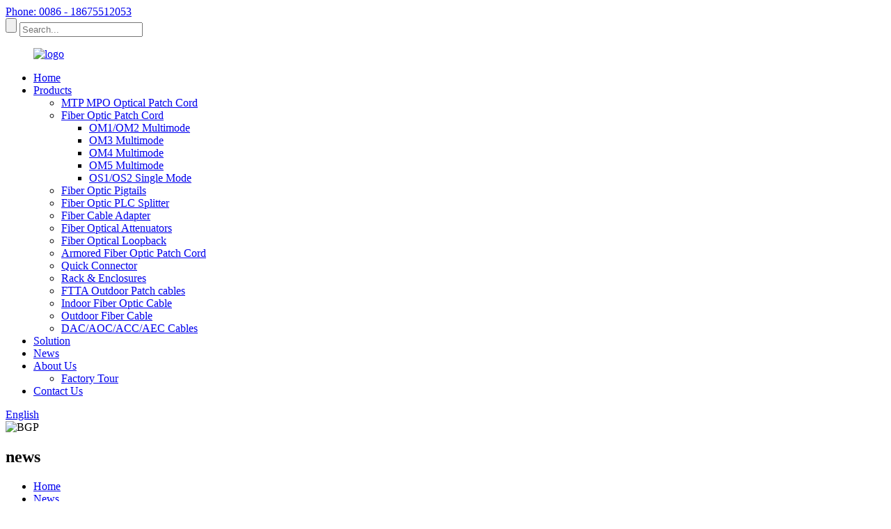

--- FILE ---
content_type: text/html
request_url: https://www.raisefiber.com/news/fiber-cassette-for-high-density-networking-applications/
body_size: 9899
content:
<!DOCTYPE html>
<html dir="ltr" lang="en">
<head>
<meta charset="UTF-8"/>
<!-- Global site tag (gtag.js) - Google Analytics -->
<script async src="https://www.googletagmanager.com/gtag/js?id=UA-212902319-3"></script>
<script>
  window.dataLayer = window.dataLayer || [];
  function gtag(){dataLayer.push(arguments);}
  gtag('js', new Date());

  gtag('config', 'UA-212902319-3');
</script>
<meta http-equiv="Content-Type" content="text/html; charset=UTF-8" />
<title>News - Fiber Cassette For High-Density Networking Applications</title>
<meta property="fb:app_id" content="966242223397117" />
<meta name="viewport" content="width=device-width,initial-scale=1,minimum-scale=1,maximum-scale=1,user-scalable=no">
<link rel="apple-touch-icon-precomposed" href="">
<meta name="format-detection" content="telephone=no">
<meta name="apple-mobile-web-app-capable" content="yes">
<meta name="apple-mobile-web-app-status-bar-style" content="black">
<meta property="og:url" content="https://www.raisefiber.com/news/fiber-cassette-for-high-density-networking-applications/"/>
<meta property="og:title" content="News - Fiber Cassette For High-Density Networking Applications" />
<meta property="og:description" content=""/>
<meta property="og:type" content="product"/>
<meta property="og:site_name" content="https://www.raisefiber.com/"/>
<link href="//cdn.globalso.com/raisefiber/style/global/style.css" rel="stylesheet" onload="this.onload=null;this.rel='stylesheet'">
<link href="//cdn.globalso.com/raisefiber/style/public/public.css" rel="stylesheet" onload="this.onload=null;this.rel='stylesheet'">

<link rel="shortcut icon" href="https://cdn.globalso.com/raisefiber/icon.png" />
<meta name="author" content="pat"/>
</head>
<body>
<div class="container">
    <!-- web_head start -->
    <header class=" web_head">
    <section class="top_bar">
      <div class="layout">
        <div class="head_phone"><a href="tel:0086 - 18675512053">Phone: 0086 - 18675512053</a></div>
        <div class="head-search">
           <form action="/search.php" method="get">
            <input class="search-btn" type="submit" />
			<input type="hidden" name="cat" value="490"/>
            <input class="search-ipt" name="s" placeholder="Search..." />
          </form>  
        </div>
      </div>
    </section>
    <div class="head_layout layout">
      <figure class="logo"> <a href="https://www.raisefiber.com/">			<img src="https://cdn.globalso.com/raisefiber/logo1.png" alt="logo">
				</a></figure>
      <nav class="nav_wrap">
        <ul class="head_nav">
          <li><a href="https://www.raisefiber.com/">Home</a></li>
<li><a href="https://www.raisefiber.com/products/">Products</a>
<ul class="sub-menu">
	<li><a href="https://www.raisefiber.com/mtp-mpo-optical-patch-cord/">MTP MPO Optical Patch Cord</a></li>
	<li><a href="https://www.raisefiber.com/fiber-optic-patch-cord/">Fiber Optic Patch Cord</a>
	<ul class="sub-menu">
		<li><a href="https://www.raisefiber.com/om1om2-multimode/">OM1/OM2 Multimode</a></li>
		<li><a href="https://www.raisefiber.com/om3-multimode/">OM3 Multimode</a></li>
		<li><a href="https://www.raisefiber.com/om4-multimode/">OM4 Multimode</a></li>
		<li><a href="https://www.raisefiber.com/om5-multimode/">OM5 Multimode</a></li>
		<li><a href="https://www.raisefiber.com/os1os2-single-mode/">OS1/OS2 Single Mode</a></li>
	</ul>
</li>
	<li><a href="https://www.raisefiber.com/fiber-optic-pigtails/">Fiber Optic Pigtails</a></li>
	<li><a href="https://www.raisefiber.com/fiber-optic-plc-splitter/">Fiber Optic PLC Splitter</a></li>
	<li><a href="https://www.raisefiber.com/fiber-cable-adapter/">Fiber Cable Adapter</a></li>
	<li><a href="https://www.raisefiber.com/fiber-optical-attenuators/">Fiber Optical Attenuators</a></li>
	<li><a href="https://www.raisefiber.com/fiber-optical-loopback/">Fiber Optical Loopback</a></li>
	<li><a href="https://www.raisefiber.com/armored-fiber-optic-patch-cord/">Armored Fiber Optic Patch Cord</a></li>
	<li><a href="https://www.raisefiber.com/quick-connector/">Quick Connector</a></li>
	<li><a href="https://www.raisefiber.com/rack-enclosures/">Rack &#038; Enclosures</a></li>
	<li><a href="https://www.raisefiber.com/ftta-outdoor-patch-cables/">FTTA Outdoor Patch cables</a></li>
	<li><a href="https://www.raisefiber.com/indoor-fiber-optic-cable/">Indoor Fiber Optic Cable</a></li>
	<li><a href="https://www.raisefiber.com/outdoor-fiber-cable/">Outdoor Fiber Cable</a></li>
	<li><a href="https://www.raisefiber.com/dacaocaccaec-cables/">DAC/AOC/ACC/AEC Cables</a></li>
</ul>
</li>
<li><a href="https://www.raisefiber.com/solution/">Solution</a></li>
<li><a href="https://www.raisefiber.com/news/">News</a></li>
<li><a href="https://www.raisefiber.com/about-us/">About Us</a>
<ul class="sub-menu">
	<li><a href="https://www.raisefiber.com/factory-tour/">Factory Tour</a></li>
</ul>
</li>
<li><a href="https://www.raisefiber.com/contact-us/">Contact Us</a></li>
        </ul>
        <!--change-language-->
          <div class="change-language ensemble">
  <div class="change-language-info">
    <div class="change-language-title medium-title">
       <div class="language-flag language-flag-en"><a href="https://www.raisefiber.com/"><b class="country-flag"></b><span>English</span> </a></div>
       <b class="language-icon"></b> 
    </div>
	<div class="change-language-cont sub-content">
        <div class="empty"></div>
    </div>
  </div>
</div>
<!--theme438--> 
          <!--change-language theme438--> 
      </nav>
    </div>
  </header>
    <!--// web_head end --><section class="sys_sub_head">
    <div class="head_bn_item">        <img src="https://cdn.globalso.com/raisefiber/BGP3.jpg" alt="BGP"/> 
        </div>
    <h2 class="pagnation_title">news</h2>
  </section>
  <section class="path_bar">
    <ul>
     <li> <a itemprop="breadcrumb" href="https://www.raisefiber.com/">Home</a></li><li> <a itemprop="breadcrumb" href="https://www.raisefiber.com/news/">News</a> </li><li> <a href="#">Fiber Cassette For High-Density Networking Applications</a></li>
    </ul>
  </section>
<section class="web_main page_main">
  <div class="layout">
    <aside class="aside">
  <section class="aside-wrap">
    <section class="side-widget">
    <div class="side-tit-bar">
      <h4 class="side-tit">News</h4>
    </div>
    <ul class="side-cate">
      <li><a href="https://www.raisefiber.com/news_catalog/company-news/">Company News</a></li>
<li><a href="https://www.raisefiber.com/news_catalog/industry-news/">Industry News</a></li>
    </ul>
  </section>
      </section>
</aside>    <section class="main">
     <h1 class="">Fiber Cassette For High-Density Networking Applications</h1>
      <article class="entry blog-article">
                <div class="fl-builder-content fl-builder-content-10567 fl-builder-content-primary fl-builder-global-templates-locked" data-post-id="10567"><div class="fl-row fl-row-full-width fl-row-bg-none fl-node-6322edd89f61b" data-node="6322edd89f61b">
	<div class="fl-row-content-wrap">
				<div class="fl-row-content fl-row-full-width fl-node-content">
		
<div class="fl-col-group fl-node-6322edd8a03b1" data-node="6322edd8a03b1">
			<div class="fl-col fl-node-6322edd8a0520" data-node="6322edd8a0520" style="width: 100%;">
	<div class="fl-col-content fl-node-content">
	<div class="fl-module fl-module-rich-text fl-node-6322edd89f4e1" data-node="6322edd89f4e1" data-animation-delay="0.0">
	<div class="fl-module-content fl-node-content">
		<div class="fl-rich-text">
	<p><span style="font-size: medium; font-family: arial, helvetica, sans-serif;">As is well-known, fiber cassettes are an essential part of the cable management system, which greatly speeds up the installation time and reduces the complexity of network maintenance and deployment. With the rapid growth of high requirements for high-density network deployment, more and more enterprises are beginning to pay attention to fiber optic cables in data centers.</span></p>
<p><strong><span style="font-size: medium; font-family: arial, helvetica, sans-serif;">Fiber Cassette Basic Guide</span></strong></p>
<p><span style="font-size: medium; font-family: arial, helvetica, sans-serif;"><span style="color: #0000ff;"><a href="https://www.raisefiber.com/24-fibers-mtpmpo-to-12x-lcupc-duplex-cassette-type-a-product/"><span style="color: #0000ff;">Fiber cassettes </span></a></span>(Wholesale 24 Fibers MTPMPO to 12x LCUPC Duplex Cassette, Type A Manufacturer and Supplier | Raisefiber)are usually used for integrating splice solution and fiber patch cords into a compact package, thereby realizing simple access to the adapters and connectors. There are mainly three series of fiber cassettes, FHD Series fiber cassettes, FHU Series fiber cassettes, and FHZ Series fiber cassettes.</span></p>
</div>	</div>
</div><div class="fl-module fl-module-photo fl-node-6322ee06f35a1" data-node="6322ee06f35a1" data-animation-delay="0.0">
	<div class="fl-module-content fl-node-content">
		<div class="fl-photo fl-photo-align-center" itemscope itemtype="http://schema.org/ImageObject">
	<div class="fl-photo-content fl-photo-img-jpg">
				<img class="fl-photo-img wp-image-10568" src="//www.raisefiber.com/uploads/1.jpg" alt="1" itemprop="image"  />
		    
			</div>
	</div>	</div>
</div><div class="fl-module fl-module-rich-text fl-node-6322edf334673" data-node="6322edf334673" data-animation-delay="0.0">
	<div class="fl-module-content fl-node-content">
		<div class="fl-rich-text">
	<p><span style="font-family: arial, helvetica, sans-serif; font-size: medium;">These three series of fiber cassettes share the same characteristics in some respects, but also differ from each other. For instance, both FHD and FHZ Series fiber cassettes consist of pre-terminated LC connectors, which are used for quick and easy deployment in high-density applications, while also improving rack space utilization and design flexibility. However, FHD Series fiber cassettes also contain SC or MDC adapters. As for FHU Series fiber cassettes, they are usually designed to fit into a 19-inch-wide telecommunications rack, allowing 96 fiber connections to be deployed in one rack unit (1U) without additional support infrastructure, making them ideal for 40G/100G networks.</span></p>
<p><span style="font-family: arial, helvetica, sans-serif; font-size: medium;">In most cases, all these fiber cassettes are interconnected with high-density fiber optic cable assemblies for quick connection of remote or data center applications. Besides, they are also suitable for building backbones and enterprise applications.</span></p>
<p><span style="font-size: medium; font-family: arial, helvetica, sans-serif;"><b>Features of Fiber Cassette</b><b></b></span></p>
<p><span style="font-size: medium; font-family: arial, helvetica, sans-serif;">Despite some unique characteristics, <span style="color: #0000ff;"><a href="https://www.raisefiber.com/24-fibers-mtpmpo-to-12x-lcupc-duplex-cassette-type-a-product/"><span style="color: #0000ff;">fiber cassettes</span></a></span>(Wholesale 24 Fibers MTPMPO to 12x LCUPC Duplex Cassette, Type A Manufacturer and Supplier | Raisefiber) generally share some common features.</span></p>
<p><span style="font-size: medium; font-family: arial, helvetica, sans-serif;"><b>High Compatibility</b><b></b></span></p>
<p><span style="font-size: medium; font-family: arial, helvetica, sans-serif;">Compatibility between network devices typically plays an essential role in a network deployment. With high compatibility, redundant accessories in network infrastructures can be reduced. Fiber cassettes are available in single mode OS2 and multi-mode OM3/OM4 performance, which can provide a variety of options for different application scenarios. Besides, the cassettes are compliant to all types of FHD <span style="color: #0000ff;"><a href="https://www.raisefiber.com/1u-19-rack-mount-enclosures-96-fibers-single-mode-multimode-holds-up-to-4x-mtpmpo-cassettes-product/"><span style="color: #0000ff;">fiber enclosures and panels</span></a></span>(Wholesale 1U 19” Rack Mount Enclosures, 96 Fibers Single Mode/ Multimode Holds up to 4x MTP/MPO Cassettes Manufacturer and Supplier | Raisefiber), allowing users to achieve high-performance network connectivity with the existing devices.</span></p>
<p><span style="font-size: medium; font-family: arial, helvetica, sans-serif;"><b>Low Insertion Loss</b><b></b></span></p>
<p><span style="font-family: arial, helvetica, sans-serif; font-size: medium;">When it comes to the insertion loss of network devices, it's well-known that less is better. In addition to high compatibility, Fiber cassettes also feature ultra-low insertion loss. For instance, most FHD fiber cassettes have an insertion loss of 0.35dB, allowing for much longer link distance transmission at better performance. What's more, the cassettes can improve channel link loss performance by reducing overall insertion loss and low channel-to-channel variability, thus realizing high density and performance connectivity.</span></p>
<p><span style="font-size: medium; font-family: arial, helvetica, sans-serif;"><b>Color Coding System</b><b></b></span></p>
<p><span style="font-size: medium; font-family: arial, helvetica, sans-serif;">The increasing number of cables in network deployment makes it difficult to identify different cables, thus affecting cable management and maintenance. Therefore, it's necessary to use a color-coding system to simplify the complexity of cable management. <span style="color: #0000ff;"><a href="https://www.raisefiber.com/24-fibers-mtpmpo-to-12x-lcupc-duplex-cassette-type-a-product/"><span style="color: #0000ff;">Fiber cassettes</span></a></span>(Wholesale 24 Fibers MTPMPO to 12x LCUPC Duplex Cassette, Type A Manufacturer and Supplier | Raisefiber) follow a set of color identification schemes based on the TIA-598-D standard, which can provide customers and network operators with better cable management options while simplifying troubleshooting and identification without interfering with other workloads. </span></p>
</div>	</div>
</div>	</div>
</div>	</div>

<div class="fl-col-group fl-node-6322ee1ced870 fl-col-group-equal-height fl-col-group-align-center" data-node="6322ee1ced870">
			<div class="fl-col fl-node-6322ee1cedbca" data-node="6322ee1cedbca" style="width: 100%;">
	<div class="fl-col-content fl-node-content">
	<div class="fl-module fl-module-photo fl-node-6322ee1f4b355" data-node="6322ee1f4b355" data-animation-delay="0.0">
	<div class="fl-module-content fl-node-content">
		<div class="fl-photo fl-photo-align-center" itemscope itemtype="http://schema.org/ImageObject">
	<div class="fl-photo-content fl-photo-img-jpg">
				<img class="fl-photo-img wp-image-10569" src="//www.raisefiber.com/uploads/23.jpg" alt="2" itemprop="image"  />
		    
			</div>
	</div>	</div>
</div>	</div>
</div>	</div>

<div class="fl-col-group fl-node-6322ee45ebc29" data-node="6322ee45ebc29">
			<div class="fl-col fl-node-6322ee45ebe46" data-node="6322ee45ebe46" style="width: 100%;">
	<div class="fl-col-content fl-node-content">
	<div class="fl-module fl-module-rich-text fl-node-6322ee43a53fd" data-node="6322ee43a53fd" data-animation-delay="0.0">
	<div class="fl-module-content fl-node-content">
		<div class="fl-rich-text">
	<p><span style="font-size: medium; font-family: arial, helvetica, sans-serif;"><b>Quick Connection and Deployment</b><b></b></span></p>
<p><span style="font-size: medium; font-family: arial, helvetica, sans-serif;">One of the most distinct advantages of fiber cassettes is that they can simplify the complexity of cable management, thus speeding up installation time and saving labor costs. <span style="color: #0000ff;"><a href="https://www.raisefiber.com/12-fibers-mtpmpo-to-6x-lcupc-duplex-cassette-type-a-product/"><span style="color: #0000ff;">Fiber cassettes</span></a></span> (Wholesale 12 Fibers MTP/MPO to 6x LC/UPC Duplex Cassette, Type A Manufacturer and Supplier | Raisefiber) are equipped with Plug-N-play modules, enabling fast installation of multiple fiber optic links. Moreover, fiber cassettes also allow snap-in installation without any tools, which is 90% faster than field-terminated installation. Therefore, quick network deployment and improved reliability can be achieved easily with Fiber cassettes.</span></p>
<p><span style="font-size: medium; font-family: arial, helvetica, sans-serif;"><b>Multi-functional Solutions</b><b></b></span></p>
<p><span style="font-family: arial, helvetica, sans-serif; font-size: medium;">To meet various requirements of customers, we provide different kinds of polarity configurations on fiber cassettes which are available for all linking methods. As we all know, mismatches between transceivers may lead to problems like shutdowns. Therefore, it's essential to make sure that the transmitter at one end is matched to the corresponding receiver at the other end during network connectivity and installation. Fiber cassettes with multi-functional solutions can help enterprises manage and optimize network connectivity very well.</span></p>
<p><span style="font-size: medium; font-family: arial, helvetica, sans-serif;"><b>Conclusion</b><b></b></span></p>
<p><span style="font-size: medium; font-family: arial, helvetica, sans-serif;">In conclusion, Fiber cassettes, featured with high compatibility, low insertion loss, and rapid deployment, can provide network operators and enterprises with a variety of options to meet their different demands for high-density network deployment and cable management in data centers.</span></p>
</div>	</div>
</div>	</div>
</div>	</div>
		</div>
	</div>
</div></div>                <div class="clear"></div>
        <hr>
        Post time:
        Oct-09-2022        <div class="addthis_sharing_toolbox"></div>
         
        <div class="clear"></div>
      </article>
    </section>
  </div>
</section>
 <!-- web_footer start -->
 <footer class="web_footer">
    <ul class="foot_nav wow fadeInUpA" data-wow-delay="1s" data-wow-duration=".8s">
    <li><a href="https://www.raisefiber.com/products/">Products</a></li>
<li><a href="/news/">News</a></li>
<li><a href="https://www.raisefiber.com/about-us/">About Us</a></li>
<li><a href="https://www.raisefiber.com/contact-us/">Contact Us</a></li>
    </ul>
    <div class="foot_bottom layout">
      <ul class="foot_contact wow fadeInUpA" data-wow-delay="1.3s" data-wow-duration=".8s">
        <li class="foot_email"><a href="mailto:yoyo@raisefiber.com">E-mail: yoyo@raisefiber.com</a><a href="mailto:renzo@raisefiber.com">E-mail:renzo@raisefiber.com</a></li>     
       <li class="foot_address">Address: 3rd Floor, No.30, Langkou Industrial Park, Langkou Community, Dalang Street,Longhua district, Shenzhen Guangdong, China</li>       <li class="foot_phone"><a href="tel:0086 - 18675512053">Tel: 0086 - 18675512053</a></li>      </ul>
      <ul class="foot_sns wow fadeInUpA" data-wow-delay="1.5s" data-wow-duration=".8s">
       			<li><a target="_blank" href="https://www.facebook.com/Raisefiber-111138328033223"><img src="https://cdn.globalso.com/raisefiber/Facebook.png" alt="Facebook"></a></li>
			<li><a target="_blank" href="https://www.linkedin.com/in/yoyo-yang-009a14223/"><img src="https://cdn.globalso.com/raisefiber/linkedin1.png" alt="linkedin"></a></li>
			<li><a target="_blank" href="https://twitter.com/yan56289373"><img src="https://cdn.globalso.com/raisefiber/twitter1.png" alt="twitter"></a></li>
			<li><a target="_blank" href="https://www.facebook.com/profile.php?id=100056812680955"><img src="https://cdn.globalso.com/raisefiber/Facebook1.png" alt="Facebook"></a></li>
	      </ul>
 <div class="copyright wow fadeInUpA" data-wow-delay="1.7s" data-wow-duration=".8s">
								© Copyright - 2025 : All Rights Reserved. 				<script type="text/javascript" src="//www.globalso.site/livechat.js"></script>		<a href="/featured/">Hot Products</a> - <a href="/sitemap.xml">Sitemap</a><br><a href='https://www.raisefiber.com/mpo-multimode-24fibers-om4/' title='MPO Multimode 24Fibers OM4'>MPO Multimode 24Fibers OM4</a>, 
<a href='https://www.raisefiber.com/mtp-multimode-breakout-fiber/' title='MTP Multimode Breakout Fiber'>MTP Multimode Breakout Fiber</a>, 
<a href='https://www.raisefiber.com/mtp-multimode-cassettes/' title='MTP Multimode Cassettes'>MTP Multimode Cassettes</a>, 
<a href='https://www.raisefiber.com/mpo-multimode-8fibers-om3/' title='MPO Multimode 8Fibers OM3'>MPO Multimode 8Fibers OM3</a>, 
<a href='https://www.raisefiber.com/fiber-optic-attenuator/' title='Fiber Optic Attenuator'>Fiber Optic Attenuator</a>, 
<a href='https://www.raisefiber.com/mpo-breakout-fiber-optic-patch-cord/' title='MPO Breakout Fiber optic Patch Cord'>MPO Breakout Fiber optic Patch Cord</a>, 	</div>   
   </div>
  </footer>
    <!--// web_footer end -->
   </div>
   <!--// container end -->
<aside class="scrollsidebar" id="scrollsidebar">
  <div class="side_content">
    <div class="side_list">
      <header class="hd"><img src="//cdn.globalso.com/title_pic.png" alt="Online Inuiry"/></header>
      <div class="cont">
        <li><a class="email" href="javascript:" onclick="showMsgPop();">Send Email</a></li>
                                      </div>
                  <div class="side_title"><a  class="close_btn"><span>x</span></a></div>
    </div>
  </div>
  <div class="show_btn"></div>
</aside>
<div class="inquiry-pop-bd">
  <div class="inquiry-pop"> <i class="ico-close-pop" onClick="hideMsgPop();"></i> 
   <script type="text/javascript" src="//www.globalso.site/form.js"></script>
  </div>
</div>

<script type="text/javascript" src="//cdn.globalso.com/raisefiber/style/global/js/jquery.min.js"></script> 
<script type="text/javascript" src="//cdn.globalso.com/raisefiber/style/global/js/common.js"></script>
<script type="text/javascript" src="//cdn.globalso.com/raisefiber/style/public/public.js"></script>
<script>
function getCookie(name) {
    var arg = name + "=";
    var alen = arg.length;
    var clen = document.cookie.length;
    var i = 0;
    while (i < clen) {
        var j = i + alen;
        if (document.cookie.substring(i, j) == arg) return getCookieVal(j);
        i = document.cookie.indexOf(" ", i) + 1;
        if (i == 0) break;
    }
    return null;
}
function setCookie(name, value) {
    var expDate = new Date();
    var argv = setCookie.arguments;
    var argc = setCookie.arguments.length;
    var expires = (argc > 2) ? argv[2] : null;
    var path = (argc > 3) ? argv[3] : null;
    var domain = (argc > 4) ? argv[4] : null;
    var secure = (argc > 5) ? argv[5] : false;
    if (expires != null) {
        expDate.setTime(expDate.getTime() + expires);
    }
    document.cookie = name + "=" + escape(value) + ((expires == null) ? "": ("; expires=" + expDate.toUTCString())) + ((path == null) ? "": ("; path=" + path)) + ((domain == null) ? "": ("; domain=" + domain)) + ((secure == true) ? "; secure": "");
}
function getCookieVal(offset) {
    var endstr = document.cookie.indexOf(";", offset);
    if (endstr == -1) endstr = document.cookie.length;
    return unescape(document.cookie.substring(offset, endstr));
}

var firstshow = 0;
var cfstatshowcookie = getCookie('easyiit_stats');
if (cfstatshowcookie != 1) {
    a = new Date();
    h = a.getHours();
    m = a.getMinutes();
    s = a.getSeconds();
    sparetime = 1000 * 60 * 60 * 24 * 1 - (h * 3600 + m * 60 + s) * 1000 - 1;
    setCookie('easyiit_stats', 1, sparetime, '/');
    firstshow = 1;
}
if (!navigator.cookieEnabled) {
    firstshow = 0;
}
var referrer = escape(document.referrer);
var currweb = escape(location.href);
var screenwidth = screen.width;
var screenheight = screen.height;
var screencolordepth = screen.colorDepth;
$(function($){
   $.post("https://www.raisefiber.com/statistic.php", { action:'stats_init', assort:0, referrer:referrer, currweb:currweb , firstshow:firstshow ,screenwidth:screenwidth, screenheight: screenheight, screencolordepth: screencolordepth, ranstr: Math.random()},function(data){}, "json");
			
});
</script>
<!--[if lt IE 9]>
<script src="//cdn.globalso.com/raisefiber/style/global/js/html5.js"></script>
<![endif]-->
<script type="text/javascript">

if(typeof jQuery == 'undefined' || typeof jQuery.fn.on == 'undefined') {
	document.write('<script src="https://www.raisefiber.com/wp-content/plugins/bb-plugin/js/jquery.js"><\/script>');
	document.write('<script src="https://www.raisefiber.com/wp-content/plugins/bb-plugin/js/jquery.migrate.min.js"><\/script>');
}

</script><ul class="prisna-wp-translate-seo" id="prisna-translator-seo"><li class="language-flag language-flag-en"><a href="https://www.raisefiber.com/news/fiber-cassette-for-high-density-networking-applications/" title="English" target="_blank"><b class="country-flag"></b><span>English</span></a></li><li class="language-flag language-flag-fr"><a href="http://fr.raisefiber.com/news/fiber-cassette-for-high-density-networking-applications/" title="French" target="_blank"><b class="country-flag"></b><span>French</span></a></li><li class="language-flag language-flag-de"><a href="http://de.raisefiber.com/news/fiber-cassette-for-high-density-networking-applications/" title="German" target="_blank"><b class="country-flag"></b><span>German</span></a></li><li class="language-flag language-flag-pt"><a href="http://pt.raisefiber.com/news/fiber-cassette-for-high-density-networking-applications/" title="Portuguese" target="_blank"><b class="country-flag"></b><span>Portuguese</span></a></li><li class="language-flag language-flag-es"><a href="http://es.raisefiber.com/news/fiber-cassette-for-high-density-networking-applications/" title="Spanish" target="_blank"><b class="country-flag"></b><span>Spanish</span></a></li><li class="language-flag language-flag-ru"><a href="http://ru.raisefiber.com/news/fiber-cassette-for-high-density-networking-applications/" title="Russian" target="_blank"><b class="country-flag"></b><span>Russian</span></a></li><li class="language-flag language-flag-ja"><a href="http://ja.raisefiber.com/news/fiber-cassette-for-high-density-networking-applications/" title="Japanese" target="_blank"><b class="country-flag"></b><span>Japanese</span></a></li><li class="language-flag language-flag-ko"><a href="http://ko.raisefiber.com/news/fiber-cassette-for-high-density-networking-applications/" title="Korean" target="_blank"><b class="country-flag"></b><span>Korean</span></a></li><li class="language-flag language-flag-ar"><a href="http://ar.raisefiber.com/news/fiber-cassette-for-high-density-networking-applications/" title="Arabic" target="_blank"><b class="country-flag"></b><span>Arabic</span></a></li><li class="language-flag language-flag-ga"><a href="http://ga.raisefiber.com/news/fiber-cassette-for-high-density-networking-applications/" title="Irish" target="_blank"><b class="country-flag"></b><span>Irish</span></a></li><li class="language-flag language-flag-el"><a href="http://el.raisefiber.com/news/fiber-cassette-for-high-density-networking-applications/" title="Greek" target="_blank"><b class="country-flag"></b><span>Greek</span></a></li><li class="language-flag language-flag-tr"><a href="http://tr.raisefiber.com/news/fiber-cassette-for-high-density-networking-applications/" title="Turkish" target="_blank"><b class="country-flag"></b><span>Turkish</span></a></li><li class="language-flag language-flag-it"><a href="http://it.raisefiber.com/news/fiber-cassette-for-high-density-networking-applications/" title="Italian" target="_blank"><b class="country-flag"></b><span>Italian</span></a></li><li class="language-flag language-flag-da"><a href="http://da.raisefiber.com/news/fiber-cassette-for-high-density-networking-applications/" title="Danish" target="_blank"><b class="country-flag"></b><span>Danish</span></a></li><li class="language-flag language-flag-ro"><a href="http://ro.raisefiber.com/news/fiber-cassette-for-high-density-networking-applications/" title="Romanian" target="_blank"><b class="country-flag"></b><span>Romanian</span></a></li><li class="language-flag language-flag-id"><a href="http://id.raisefiber.com/news/fiber-cassette-for-high-density-networking-applications/" title="Indonesian" target="_blank"><b class="country-flag"></b><span>Indonesian</span></a></li><li class="language-flag language-flag-cs"><a href="http://cs.raisefiber.com/news/fiber-cassette-for-high-density-networking-applications/" title="Czech" target="_blank"><b class="country-flag"></b><span>Czech</span></a></li><li class="language-flag language-flag-af"><a href="http://af.raisefiber.com/news/fiber-cassette-for-high-density-networking-applications/" title="Afrikaans" target="_blank"><b class="country-flag"></b><span>Afrikaans</span></a></li><li class="language-flag language-flag-sv"><a href="http://sv.raisefiber.com/news/fiber-cassette-for-high-density-networking-applications/" title="Swedish" target="_blank"><b class="country-flag"></b><span>Swedish</span></a></li><li class="language-flag language-flag-pl"><a href="http://pl.raisefiber.com/news/fiber-cassette-for-high-density-networking-applications/" title="Polish" target="_blank"><b class="country-flag"></b><span>Polish</span></a></li><li class="language-flag language-flag-eu"><a href="http://eu.raisefiber.com/news/fiber-cassette-for-high-density-networking-applications/" title="Basque" target="_blank"><b class="country-flag"></b><span>Basque</span></a></li><li class="language-flag language-flag-ca"><a href="http://ca.raisefiber.com/news/fiber-cassette-for-high-density-networking-applications/" title="Catalan" target="_blank"><b class="country-flag"></b><span>Catalan</span></a></li><li class="language-flag language-flag-eo"><a href="http://eo.raisefiber.com/news/fiber-cassette-for-high-density-networking-applications/" title="Esperanto" target="_blank"><b class="country-flag"></b><span>Esperanto</span></a></li><li class="language-flag language-flag-hi"><a href="http://hi.raisefiber.com/news/fiber-cassette-for-high-density-networking-applications/" title="Hindi" target="_blank"><b class="country-flag"></b><span>Hindi</span></a></li><li class="language-flag language-flag-lo"><a href="http://lo.raisefiber.com/news/fiber-cassette-for-high-density-networking-applications/" title="Lao" target="_blank"><b class="country-flag"></b><span>Lao</span></a></li><li class="language-flag language-flag-sq"><a href="http://sq.raisefiber.com/news/fiber-cassette-for-high-density-networking-applications/" title="Albanian" target="_blank"><b class="country-flag"></b><span>Albanian</span></a></li><li class="language-flag language-flag-am"><a href="http://am.raisefiber.com/news/fiber-cassette-for-high-density-networking-applications/" title="Amharic" target="_blank"><b class="country-flag"></b><span>Amharic</span></a></li><li class="language-flag language-flag-hy"><a href="http://hy.raisefiber.com/news/fiber-cassette-for-high-density-networking-applications/" title="Armenian" target="_blank"><b class="country-flag"></b><span>Armenian</span></a></li><li class="language-flag language-flag-az"><a href="http://az.raisefiber.com/news/fiber-cassette-for-high-density-networking-applications/" title="Azerbaijani" target="_blank"><b class="country-flag"></b><span>Azerbaijani</span></a></li><li class="language-flag language-flag-be"><a href="http://be.raisefiber.com/news/fiber-cassette-for-high-density-networking-applications/" title="Belarusian" target="_blank"><b class="country-flag"></b><span>Belarusian</span></a></li><li class="language-flag language-flag-bn"><a href="http://bn.raisefiber.com/news/fiber-cassette-for-high-density-networking-applications/" title="Bengali" target="_blank"><b class="country-flag"></b><span>Bengali</span></a></li><li class="language-flag language-flag-bs"><a href="http://bs.raisefiber.com/news/fiber-cassette-for-high-density-networking-applications/" title="Bosnian" target="_blank"><b class="country-flag"></b><span>Bosnian</span></a></li><li class="language-flag language-flag-bg"><a href="http://bg.raisefiber.com/news/fiber-cassette-for-high-density-networking-applications/" title="Bulgarian" target="_blank"><b class="country-flag"></b><span>Bulgarian</span></a></li><li class="language-flag language-flag-ceb"><a href="http://ceb.raisefiber.com/news/fiber-cassette-for-high-density-networking-applications/" title="Cebuano" target="_blank"><b class="country-flag"></b><span>Cebuano</span></a></li><li class="language-flag language-flag-ny"><a href="http://ny.raisefiber.com/news/fiber-cassette-for-high-density-networking-applications/" title="Chichewa" target="_blank"><b class="country-flag"></b><span>Chichewa</span></a></li><li class="language-flag language-flag-co"><a href="http://co.raisefiber.com/news/fiber-cassette-for-high-density-networking-applications/" title="Corsican" target="_blank"><b class="country-flag"></b><span>Corsican</span></a></li><li class="language-flag language-flag-hr"><a href="http://hr.raisefiber.com/news/fiber-cassette-for-high-density-networking-applications/" title="Croatian" target="_blank"><b class="country-flag"></b><span>Croatian</span></a></li><li class="language-flag language-flag-nl"><a href="http://nl.raisefiber.com/news/fiber-cassette-for-high-density-networking-applications/" title="Dutch" target="_blank"><b class="country-flag"></b><span>Dutch</span></a></li><li class="language-flag language-flag-et"><a href="http://et.raisefiber.com/news/fiber-cassette-for-high-density-networking-applications/" title="Estonian" target="_blank"><b class="country-flag"></b><span>Estonian</span></a></li><li class="language-flag language-flag-tl"><a href="http://tl.raisefiber.com/news/fiber-cassette-for-high-density-networking-applications/" title="Filipino" target="_blank"><b class="country-flag"></b><span>Filipino</span></a></li><li class="language-flag language-flag-fi"><a href="http://fi.raisefiber.com/news/fiber-cassette-for-high-density-networking-applications/" title="Finnish" target="_blank"><b class="country-flag"></b><span>Finnish</span></a></li><li class="language-flag language-flag-fy"><a href="http://fy.raisefiber.com/news/fiber-cassette-for-high-density-networking-applications/" title="Frisian" target="_blank"><b class="country-flag"></b><span>Frisian</span></a></li><li class="language-flag language-flag-gl"><a href="http://gl.raisefiber.com/news/fiber-cassette-for-high-density-networking-applications/" title="Galician" target="_blank"><b class="country-flag"></b><span>Galician</span></a></li><li class="language-flag language-flag-ka"><a href="http://ka.raisefiber.com/news/fiber-cassette-for-high-density-networking-applications/" title="Georgian" target="_blank"><b class="country-flag"></b><span>Georgian</span></a></li><li class="language-flag language-flag-gu"><a href="http://gu.raisefiber.com/news/fiber-cassette-for-high-density-networking-applications/" title="Gujarati" target="_blank"><b class="country-flag"></b><span>Gujarati</span></a></li><li class="language-flag language-flag-ht"><a href="http://ht.raisefiber.com/news/fiber-cassette-for-high-density-networking-applications/" title="Haitian" target="_blank"><b class="country-flag"></b><span>Haitian</span></a></li><li class="language-flag language-flag-ha"><a href="http://ha.raisefiber.com/news/fiber-cassette-for-high-density-networking-applications/" title="Hausa" target="_blank"><b class="country-flag"></b><span>Hausa</span></a></li><li class="language-flag language-flag-haw"><a href="http://haw.raisefiber.com/news/fiber-cassette-for-high-density-networking-applications/" title="Hawaiian" target="_blank"><b class="country-flag"></b><span>Hawaiian</span></a></li><li class="language-flag language-flag-iw"><a href="http://iw.raisefiber.com/news/fiber-cassette-for-high-density-networking-applications/" title="Hebrew" target="_blank"><b class="country-flag"></b><span>Hebrew</span></a></li><li class="language-flag language-flag-hmn"><a href="http://hmn.raisefiber.com/news/fiber-cassette-for-high-density-networking-applications/" title="Hmong" target="_blank"><b class="country-flag"></b><span>Hmong</span></a></li><li class="language-flag language-flag-hu"><a href="http://hu.raisefiber.com/news/fiber-cassette-for-high-density-networking-applications/" title="Hungarian" target="_blank"><b class="country-flag"></b><span>Hungarian</span></a></li><li class="language-flag language-flag-is"><a href="http://is.raisefiber.com/news/fiber-cassette-for-high-density-networking-applications/" title="Icelandic" target="_blank"><b class="country-flag"></b><span>Icelandic</span></a></li><li class="language-flag language-flag-ig"><a href="http://ig.raisefiber.com/news/fiber-cassette-for-high-density-networking-applications/" title="Igbo" target="_blank"><b class="country-flag"></b><span>Igbo</span></a></li><li class="language-flag language-flag-jw"><a href="http://jw.raisefiber.com/news/fiber-cassette-for-high-density-networking-applications/" title="Javanese" target="_blank"><b class="country-flag"></b><span>Javanese</span></a></li><li class="language-flag language-flag-kn"><a href="http://kn.raisefiber.com/news/fiber-cassette-for-high-density-networking-applications/" title="Kannada" target="_blank"><b class="country-flag"></b><span>Kannada</span></a></li><li class="language-flag language-flag-kk"><a href="http://kk.raisefiber.com/news/fiber-cassette-for-high-density-networking-applications/" title="Kazakh" target="_blank"><b class="country-flag"></b><span>Kazakh</span></a></li><li class="language-flag language-flag-km"><a href="http://km.raisefiber.com/news/fiber-cassette-for-high-density-networking-applications/" title="Khmer" target="_blank"><b class="country-flag"></b><span>Khmer</span></a></li><li class="language-flag language-flag-ku"><a href="http://ku.raisefiber.com/news/fiber-cassette-for-high-density-networking-applications/" title="Kurdish" target="_blank"><b class="country-flag"></b><span>Kurdish</span></a></li><li class="language-flag language-flag-ky"><a href="http://ky.raisefiber.com/news/fiber-cassette-for-high-density-networking-applications/" title="Kyrgyz" target="_blank"><b class="country-flag"></b><span>Kyrgyz</span></a></li><li class="language-flag language-flag-la"><a href="http://la.raisefiber.com/news/fiber-cassette-for-high-density-networking-applications/" title="Latin" target="_blank"><b class="country-flag"></b><span>Latin</span></a></li><li class="language-flag language-flag-lv"><a href="http://lv.raisefiber.com/news/fiber-cassette-for-high-density-networking-applications/" title="Latvian" target="_blank"><b class="country-flag"></b><span>Latvian</span></a></li><li class="language-flag language-flag-lt"><a href="http://lt.raisefiber.com/news/fiber-cassette-for-high-density-networking-applications/" title="Lithuanian" target="_blank"><b class="country-flag"></b><span>Lithuanian</span></a></li><li class="language-flag language-flag-lb"><a href="http://lb.raisefiber.com/news/fiber-cassette-for-high-density-networking-applications/" title="Luxembou.." target="_blank"><b class="country-flag"></b><span>Luxembou..</span></a></li><li class="language-flag language-flag-mk"><a href="http://mk.raisefiber.com/news/fiber-cassette-for-high-density-networking-applications/" title="Macedonian" target="_blank"><b class="country-flag"></b><span>Macedonian</span></a></li><li class="language-flag language-flag-mg"><a href="http://mg.raisefiber.com/news/fiber-cassette-for-high-density-networking-applications/" title="Malagasy" target="_blank"><b class="country-flag"></b><span>Malagasy</span></a></li><li class="language-flag language-flag-ms"><a href="http://ms.raisefiber.com/news/fiber-cassette-for-high-density-networking-applications/" title="Malay" target="_blank"><b class="country-flag"></b><span>Malay</span></a></li><li class="language-flag language-flag-ml"><a href="http://ml.raisefiber.com/news/fiber-cassette-for-high-density-networking-applications/" title="Malayalam" target="_blank"><b class="country-flag"></b><span>Malayalam</span></a></li><li class="language-flag language-flag-mt"><a href="http://mt.raisefiber.com/news/fiber-cassette-for-high-density-networking-applications/" title="Maltese" target="_blank"><b class="country-flag"></b><span>Maltese</span></a></li><li class="language-flag language-flag-mi"><a href="http://mi.raisefiber.com/news/fiber-cassette-for-high-density-networking-applications/" title="Maori" target="_blank"><b class="country-flag"></b><span>Maori</span></a></li><li class="language-flag language-flag-mr"><a href="http://mr.raisefiber.com/news/fiber-cassette-for-high-density-networking-applications/" title="Marathi" target="_blank"><b class="country-flag"></b><span>Marathi</span></a></li><li class="language-flag language-flag-mn"><a href="http://mn.raisefiber.com/news/fiber-cassette-for-high-density-networking-applications/" title="Mongolian" target="_blank"><b class="country-flag"></b><span>Mongolian</span></a></li><li class="language-flag language-flag-my"><a href="http://my.raisefiber.com/news/fiber-cassette-for-high-density-networking-applications/" title="Burmese" target="_blank"><b class="country-flag"></b><span>Burmese</span></a></li><li class="language-flag language-flag-ne"><a href="http://ne.raisefiber.com/news/fiber-cassette-for-high-density-networking-applications/" title="Nepali" target="_blank"><b class="country-flag"></b><span>Nepali</span></a></li><li class="language-flag language-flag-no"><a href="http://no.raisefiber.com/news/fiber-cassette-for-high-density-networking-applications/" title="Norwegian" target="_blank"><b class="country-flag"></b><span>Norwegian</span></a></li><li class="language-flag language-flag-ps"><a href="http://ps.raisefiber.com/news/fiber-cassette-for-high-density-networking-applications/" title="Pashto" target="_blank"><b class="country-flag"></b><span>Pashto</span></a></li><li class="language-flag language-flag-fa"><a href="http://fa.raisefiber.com/news/fiber-cassette-for-high-density-networking-applications/" title="Persian" target="_blank"><b class="country-flag"></b><span>Persian</span></a></li><li class="language-flag language-flag-pa"><a href="http://pa.raisefiber.com/news/fiber-cassette-for-high-density-networking-applications/" title="Punjabi" target="_blank"><b class="country-flag"></b><span>Punjabi</span></a></li><li class="language-flag language-flag-sr"><a href="http://sr.raisefiber.com/news/fiber-cassette-for-high-density-networking-applications/" title="Serbian" target="_blank"><b class="country-flag"></b><span>Serbian</span></a></li><li class="language-flag language-flag-st"><a href="http://st.raisefiber.com/news/fiber-cassette-for-high-density-networking-applications/" title="Sesotho" target="_blank"><b class="country-flag"></b><span>Sesotho</span></a></li><li class="language-flag language-flag-si"><a href="http://si.raisefiber.com/news/fiber-cassette-for-high-density-networking-applications/" title="Sinhala" target="_blank"><b class="country-flag"></b><span>Sinhala</span></a></li><li class="language-flag language-flag-sk"><a href="http://sk.raisefiber.com/news/fiber-cassette-for-high-density-networking-applications/" title="Slovak" target="_blank"><b class="country-flag"></b><span>Slovak</span></a></li><li class="language-flag language-flag-sl"><a href="http://sl.raisefiber.com/news/fiber-cassette-for-high-density-networking-applications/" title="Slovenian" target="_blank"><b class="country-flag"></b><span>Slovenian</span></a></li><li class="language-flag language-flag-so"><a href="http://so.raisefiber.com/news/fiber-cassette-for-high-density-networking-applications/" title="Somali" target="_blank"><b class="country-flag"></b><span>Somali</span></a></li><li class="language-flag language-flag-sm"><a href="http://sm.raisefiber.com/news/fiber-cassette-for-high-density-networking-applications/" title="Samoan" target="_blank"><b class="country-flag"></b><span>Samoan</span></a></li><li class="language-flag language-flag-gd"><a href="http://gd.raisefiber.com/news/fiber-cassette-for-high-density-networking-applications/" title="Scots Gaelic" target="_blank"><b class="country-flag"></b><span>Scots Gaelic</span></a></li><li class="language-flag language-flag-sn"><a href="http://sn.raisefiber.com/news/fiber-cassette-for-high-density-networking-applications/" title="Shona" target="_blank"><b class="country-flag"></b><span>Shona</span></a></li><li class="language-flag language-flag-sd"><a href="http://sd.raisefiber.com/news/fiber-cassette-for-high-density-networking-applications/" title="Sindhi" target="_blank"><b class="country-flag"></b><span>Sindhi</span></a></li><li class="language-flag language-flag-su"><a href="http://su.raisefiber.com/news/fiber-cassette-for-high-density-networking-applications/" title="Sundanese" target="_blank"><b class="country-flag"></b><span>Sundanese</span></a></li><li class="language-flag language-flag-sw"><a href="http://sw.raisefiber.com/news/fiber-cassette-for-high-density-networking-applications/" title="Swahili" target="_blank"><b class="country-flag"></b><span>Swahili</span></a></li><li class="language-flag language-flag-tg"><a href="http://tg.raisefiber.com/news/fiber-cassette-for-high-density-networking-applications/" title="Tajik" target="_blank"><b class="country-flag"></b><span>Tajik</span></a></li><li class="language-flag language-flag-ta"><a href="http://ta.raisefiber.com/news/fiber-cassette-for-high-density-networking-applications/" title="Tamil" target="_blank"><b class="country-flag"></b><span>Tamil</span></a></li><li class="language-flag language-flag-te"><a href="http://te.raisefiber.com/news/fiber-cassette-for-high-density-networking-applications/" title="Telugu" target="_blank"><b class="country-flag"></b><span>Telugu</span></a></li><li class="language-flag language-flag-th"><a href="http://th.raisefiber.com/news/fiber-cassette-for-high-density-networking-applications/" title="Thai" target="_blank"><b class="country-flag"></b><span>Thai</span></a></li><li class="language-flag language-flag-uk"><a href="http://uk.raisefiber.com/news/fiber-cassette-for-high-density-networking-applications/" title="Ukrainian" target="_blank"><b class="country-flag"></b><span>Ukrainian</span></a></li><li class="language-flag language-flag-ur"><a href="http://ur.raisefiber.com/news/fiber-cassette-for-high-density-networking-applications/" title="Urdu" target="_blank"><b class="country-flag"></b><span>Urdu</span></a></li><li class="language-flag language-flag-uz"><a href="http://uz.raisefiber.com/news/fiber-cassette-for-high-density-networking-applications/" title="Uzbek" target="_blank"><b class="country-flag"></b><span>Uzbek</span></a></li><li class="language-flag language-flag-vi"><a href="http://vi.raisefiber.com/news/fiber-cassette-for-high-density-networking-applications/" title="Vietnamese" target="_blank"><b class="country-flag"></b><span>Vietnamese</span></a></li><li class="language-flag language-flag-cy"><a href="http://cy.raisefiber.com/news/fiber-cassette-for-high-density-networking-applications/" title="Welsh" target="_blank"><b class="country-flag"></b><span>Welsh</span></a></li><li class="language-flag language-flag-xh"><a href="http://xh.raisefiber.com/news/fiber-cassette-for-high-density-networking-applications/" title="Xhosa" target="_blank"><b class="country-flag"></b><span>Xhosa</span></a></li><li class="language-flag language-flag-yi"><a href="http://yi.raisefiber.com/news/fiber-cassette-for-high-density-networking-applications/" title="Yiddish" target="_blank"><b class="country-flag"></b><span>Yiddish</span></a></li><li class="language-flag language-flag-yo"><a href="http://yo.raisefiber.com/news/fiber-cassette-for-high-density-networking-applications/" title="Yoruba" target="_blank"><b class="country-flag"></b><span>Yoruba</span></a></li><li class="language-flag language-flag-zu"><a href="http://zu.raisefiber.com/news/fiber-cassette-for-high-density-networking-applications/" title="Zulu" target="_blank"><b class="country-flag"></b><span>Zulu</span></a></li><li class="language-flag language-flag-rw"><a href="http://rw.raisefiber.com/news/fiber-cassette-for-high-density-networking-applications/" title="Kinyarwanda" target="_blank"><b class="country-flag"></b><span>Kinyarwanda</span></a></li><li class="language-flag language-flag-tt"><a href="http://tt.raisefiber.com/news/fiber-cassette-for-high-density-networking-applications/" title="Tatar" target="_blank"><b class="country-flag"></b><span>Tatar</span></a></li><li class="language-flag language-flag-or"><a href="http://or.raisefiber.com/news/fiber-cassette-for-high-density-networking-applications/" title="Oriya" target="_blank"><b class="country-flag"></b><span>Oriya</span></a></li><li class="language-flag language-flag-tk"><a href="http://tk.raisefiber.com/news/fiber-cassette-for-high-density-networking-applications/" title="Turkmen" target="_blank"><b class="country-flag"></b><span>Turkmen</span></a></li><li class="language-flag language-flag-ug"><a href="http://ug.raisefiber.com/news/fiber-cassette-for-high-density-networking-applications/" title="Uyghur" target="_blank"><b class="country-flag"></b><span>Uyghur</span></a></li></ul><link rel='stylesheet' id='fl-builder-layout-10567-css'  href='https://www.raisefiber.com/uploads/bb-plugin/cache/10567-layout.css?ver=280c908f0181fd44bb498b236e44e113' type='text/css' media='all' />


<script type='text/javascript' src='https://www.raisefiber.com/uploads/bb-plugin/cache/10567-layout.js?ver=280c908f0181fd44bb498b236e44e113'></script>
</body>
</html><!-- Globalso Cache file was created in 0.35698199272156 seconds, on 17-12-25 17:10:43 -->